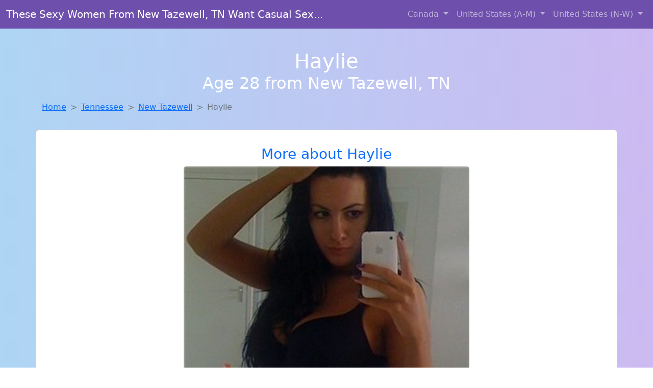

--- FILE ---
content_type: text/html; charset=UTF-8
request_url: https://www.findmyfuckbuddy.com/girl/katerine-from-tallahassee-fl-91
body_size: 6059
content:
<!DOCTYPE html>
<html lang="en">

<head>

    <meta charset="utf-8">
    <meta name="viewport" content="width=device-width, initial-scale=1, shrink-to-fit=no">
    <meta name="msvalidate.01" content="5C1FCDEF6FF05AF4216A1A5AFB1D744E"/>
    <meta name="description"
          content="Browse thousands of horny local girls in New Tazewell, Tn looking for a casual hookup with you! These sexy local singles are down to fuck, so don't keep them waiting.">
    <meta name="author" content="www.findmyfuckbuddy.com">
    <meta name="keywords"
          content="escorts in New Tazewell, TN, local girls in New Tazewell, TN, girls in New Tazewell, TN, casual sex in New Tazewell, TN , hookup, friends with benefits, nsa sex, local teens, hot women, sex partner, no strings attached, one night stand, casual encounters, adult datig, local cheaters, local milf, milf, dtf, wanting sex, anonymous sex, local sex, cute local girls"/>
    <meta name="robots" content="index,follow">

    <title>Finding A Fuck Buddy Like Haylie From Tennessee Has Never Been Easier</title>
    <link rel="canonical" href="https://www.findmyfuckbuddy.com/girl/katerine-from-tallahassee-fl-91">

    <!-- Global site tag (gtag.js) - Google Analytics -->
<script async src="https://www.googletagmanager.com/gtag/js?id=G-4LBXCMC0TB"></script>
<script>
    window.dataLayer = window.dataLayer || [];

    function gtag() {
        dataLayer.push(arguments);
    }

    gtag('js', new Date());
    gtag('config', 'G-4LBXCMC0TB');
</script>
    <!--<link href="https://cdn.jsdelivr.net/npm/bootstrap@5.3.3/dist/css/bootstrap.min.css" rel="stylesheet"
      integrity="sha384-QWTKZyjpPEjISv5WaRU9OFeRpok6YctnYmDr5pNlyT2bRjXh0JMhjY6hW+ALEwIH" crossorigin="anonymous">
-->

<link href="https://www.findmyfuckbuddy.com/assets/bs-min.css" rel="stylesheet">

<style>
    body {
        background-image: linear-gradient(to right, #aed5f4, #ccbaf1);
        margin-top: 6em;
    }

    .card {
        margin-top: 1em;
    }

    .card a {
        text-decoration: none;
    }

    .card-text {
        color: black;
    }
    .breadcrumb {
        display: flex;
        flex-wrap: wrap;
        padding: 0 0;
        margin-bottom: 1rem;
        list-style: none;
    }

    .breadcrumb-item + .breadcrumb-item {
        padding-left: 0.5rem;
    }
    .breadcrumb-item + .breadcrumb-item::before {
        float: left;
        padding-right: 0.5rem;
        color: #6c757d;
        content: var(--bs-breadcrumb-divider, "/") /* rtl: var(--bs-breadcrumb-divider, "/") */;
    }
    .breadcrumb-item.active {
        color: #6c757d;
    }
</style>
</head>
<body>
<nav class="navbar fixed-top navbar-expand-lg" data-bs-theme="dark" style="background-color: #6e50ac;">
    <div class="container-fluid">
        <a class="navbar-brand" href="https://www.findmyfuckbuddy.com/">These Sexy Women From New Tazewell, TN Want Casual Sex...</a>
        <button class="navbar-toggler" type="button" data-bs-toggle="collapse" data-bs-target="#navbarSupportedContent"
                aria-controls="navbarSupportedContent" aria-expanded="false" aria-label="Toggle navigation">
            <span class="navbar-toggler-icon"></span>
        </button>
        <div class="collapse navbar-collapse me-auto" id="navbarSupportedContent">
            <ul class="navbar-nav ms-auto mb-2 mb-lg-0">
                <li class="nav-item dropdown">
                    <a class="nav-link dropdown-toggle" href="#" role="button" data-bs-toggle="dropdown"
                       aria-expanded="true">
                        Canada
                    </a>
                    <div class="dropdown-menu dropdown-menu-end">
                                                    <a class="dropdown-item" href="https://www.findmyfuckbuddy.com/ALB"
                               title="Hookup with local single women">Alberta</a>
                                                    <a class="dropdown-item" href="https://www.findmyfuckbuddy.com/BCO"
                               title="Legal local teens in British Columbia looking for a fuck">British Columbia</a>
                                                    <a class="dropdown-item" href="https://www.findmyfuckbuddy.com/MNT"
                               title="Local singles with Free Webcams in Manitoba">Manitoba</a>
                                                    <a class="dropdown-item" href="https://www.findmyfuckbuddy.com/NFL"
                               title="down to fuck women in Newfoundland Labrador">Newfoundland Labrador</a>
                                                    <a class="dropdown-item" href="https://www.findmyfuckbuddy.com/NST"
                               title="Free dating sites with local dtf women">Nova Scotia</a>
                                                    <a class="dropdown-item" href="https://www.findmyfuckbuddy.com/ONT"
                               title="Find local fuck buddies in Ontario tonight!">Ontario</a>
                                                    <a class="dropdown-item" href="https://www.findmyfuckbuddy.com/QBC"
                               title="Local single women in Quebec are waiting for you!">Quebec</a>
                                                    <a class="dropdown-item" href="https://www.findmyfuckbuddy.com/SKW"
                               title="Meet sweet local girls looking to fuck">Saskatchewan</a>
                                            </div>
                </li>
                <li class="nav-item dropdown">
                    <a class="nav-link dropdown-toggle" href="#" role="button" data-bs-toggle="dropdown"
                       aria-expanded="false">
                        United States (A-M)
                    </a>
                    <div class="dropdown-menu">
                                                    <a class="dropdown-item" href="https://www.findmyfuckbuddy.com/AL"
                               title="Meet local girls from Alabama">Alabama</a>
                                                    <a class="dropdown-item" href="https://www.findmyfuckbuddy.com/AK"
                               title="Online local girls from Alaska want to fuck">Alaska</a>
                                                    <a class="dropdown-item" href="https://www.findmyfuckbuddy.com/AZ"
                               title="Meet local girls from Arizona">Arizona</a>
                                                    <a class="dropdown-item" href="https://www.findmyfuckbuddy.com/AR"
                               title="Meet sexy local single women ...">Arkansas</a>
                                                    <a class="dropdown-item" href="https://www.findmyfuckbuddy.com/CA"
                               title="No strings sex with sexy women">California</a>
                                                    <a class="dropdown-item" href="https://www.findmyfuckbuddy.com/CO"
                               title="Meet sexy local single women ...">Colorado</a>
                                                    <a class="dropdown-item" href="https://www.findmyfuckbuddy.com/CT"
                               title="Free dating sites with local dtf women">Connecticut</a>
                                                    <a class="dropdown-item" href="https://www.findmyfuckbuddy.com/DE"
                               title="Meet sexy local single women ...">Delaware</a>
                                                    <a class="dropdown-item" href="https://www.findmyfuckbuddy.com/DC"
                               title="down to fuck women in District Of Columbia">District of Columbia</a>
                                                    <a class="dropdown-item" href="https://www.findmyfuckbuddy.com/FL"
                               title="Sexy local women from Florida down to fuck">Florida</a>
                                                    <a class="dropdown-item" href="https://www.findmyfuckbuddy.com/GA"
                               title="Meet sexy local single women ...">Georgia</a>
                                                    <a class="dropdown-item" href="https://www.findmyfuckbuddy.com/HI"
                               title="Random chat with sweet local girls">Hawaii</a>
                                                    <a class="dropdown-item" href="https://www.findmyfuckbuddy.com/ID"
                               title="Sexy local women from Idaho down to fuck">Idaho</a>
                                                    <a class="dropdown-item" href="https://www.findmyfuckbuddy.com/IL"
                               title="Find local fuck buddies in Illinois tonight!">Illinois</a>
                                                    <a class="dropdown-item" href="https://www.findmyfuckbuddy.com/IN"
                               title="Hookup with local single women">Indiana</a>
                                                    <a class="dropdown-item" href="https://www.findmyfuckbuddy.com/IA"
                               title="Free adult dating with local girls">Iowa</a>
                                                    <a class="dropdown-item" href="https://www.findmyfuckbuddy.com/KS"
                               title="Chat with her now, fuck her tonight!">Kansas</a>
                                                    <a class="dropdown-item" href="https://www.findmyfuckbuddy.com/KY"
                               title="Online local girls from Kentucky want to fuck">Kentucky</a>
                                                    <a class="dropdown-item" href="https://www.findmyfuckbuddy.com/LA"
                               title="These sexy women from Louisiana want casual sex...">Louisiana</a>
                                                    <a class="dropdown-item" href="https://www.findmyfuckbuddy.com/ME"
                               title="Meet sexy local single women ...">Maine</a>
                                                    <a class="dropdown-item" href="https://www.findmyfuckbuddy.com/MD"
                               title="Adult web cams and random chat">Maryland</a>
                                                    <a class="dropdown-item" href="https://www.findmyfuckbuddy.com/MA"
                               title="Free dating sites with local singles">Massachusetts</a>
                                                    <a class="dropdown-item" href="https://www.findmyfuckbuddy.com/MI"
                               title="Sexy local women from Michigan down to fuck">Michigan</a>
                                                    <a class="dropdown-item" href="https://www.findmyfuckbuddy.com/MN"
                               title="Find cheaters in Minnesota who want to fuck you!">Minnesota</a>
                                                    <a class="dropdown-item" href="https://www.findmyfuckbuddy.com/MS"
                               title="Local single women in Mississippi are waiting for you!">Mississippi</a>
                                                    <a class="dropdown-item" href="https://www.findmyfuckbuddy.com/MO"
                               title="These sexy women from Missouri want casual sex...">Missouri</a>
                                                    <a class="dropdown-item" href="https://www.findmyfuckbuddy.com/MT"
                               title="Adult web cams and random chat">Montana</a>
                                            </div>
                </li>
                <li class="nav-item dropdown">
                    <a class="nav-link dropdown-toggle" href="#" role="button" data-bs-toggle="dropdown"
                       aria-expanded="true">
                        United States (N-W)
                    </a>
                    <div class="dropdown-menu">
                                                    <a class="dropdown-item" href="https://www.findmyfuckbuddy.com/NE"
                               title="Meet sexy local girls in Nebraska tonight!">Nebraska</a>
                                                    <a class="dropdown-item" href="https://www.findmyfuckbuddy.com/NV"
                               title="Meet young escorts in Nevada">Nevada</a>
                                                    <a class="dropdown-item" href="https://www.findmyfuckbuddy.com/NH"
                               title="Free adult dating with local girls">New Hampshire</a>
                                                    <a class="dropdown-item" href="https://www.findmyfuckbuddy.com/NJ"
                               title="Adult web cams and random chat">New Jersey</a>
                                                    <a class="dropdown-item" href="https://www.findmyfuckbuddy.com/NM"
                               title="Hook Up With Local singles in New Mexico">New Mexico</a>
                                                    <a class="dropdown-item" href="https://www.findmyfuckbuddy.com/NY"
                               title="Meet young escorts in New York">New York</a>
                                                    <a class="dropdown-item" href="https://www.findmyfuckbuddy.com/NC"
                               title="Local college girls from North Carolina">North Carolina</a>
                                                    <a class="dropdown-item" href="https://www.findmyfuckbuddy.com/ND"
                               title="Chat with her now, fuck her tonight!">North Dakota</a>
                                                    <a class="dropdown-item" href="https://www.findmyfuckbuddy.com/OH"
                               title="Find sexy women in Ohio for casual sex">Ohio</a>
                                                    <a class="dropdown-item" href="https://www.findmyfuckbuddy.com/OK"
                               title="Online local girls from Oklahoma want to fuck">Oklahoma</a>
                                                    <a class="dropdown-item" href="https://www.findmyfuckbuddy.com/OR"
                               title="Local singles with Free Webcams in Oregon">Oregon</a>
                                                    <a class="dropdown-item" href="https://www.findmyfuckbuddy.com/PA"
                               title="Adult web cams and random chat">Pennsylvania</a>
                                                    <a class="dropdown-item" href="https://www.findmyfuckbuddy.com/RI"
                               title="Sexy local women from Rhode Island down to fuck">Rhode Island</a>
                                                    <a class="dropdown-item" href="https://www.findmyfuckbuddy.com/SC"
                               title="Local singles with Free Webcams in South Carolina">South Carolina</a>
                                                    <a class="dropdown-item" href="https://www.findmyfuckbuddy.com/SD"
                               title="Meet young escorts in South Dakota">South Dakota</a>
                                                    <a class="dropdown-item" href="https://www.findmyfuckbuddy.com/TN"
                               title="Random chat with sweet local girls">Tennessee</a>
                                                    <a class="dropdown-item" href="https://www.findmyfuckbuddy.com/TX"
                               title="Local college girls from Texas">Texas</a>
                                                    <a class="dropdown-item" href="https://www.findmyfuckbuddy.com/UT"
                               title="Find local women for casual sex!">Utah</a>
                                                    <a class="dropdown-item" href="https://www.findmyfuckbuddy.com/VT"
                               title="Local college girls from Vermont">Vermont</a>
                                                    <a class="dropdown-item" href="https://www.findmyfuckbuddy.com/VA"
                               title="Meet sexy local single women ...">Virginia</a>
                                                    <a class="dropdown-item" href="https://www.findmyfuckbuddy.com/WA"
                               title="Random chat with sweet local girls">Washington</a>
                                                    <a class="dropdown-item" href="https://www.findmyfuckbuddy.com/WV"
                               title="Sexy local women from West Virginia down to fuck">West Virginia</a>
                                                    <a class="dropdown-item" href="https://www.findmyfuckbuddy.com/WI"
                               title="Online local girls from Wisconsin want to fuck">Wisconsin</a>
                                            </div>
                </li>
            </ul>
        </div>
    </div>
</nav>
<header class="masthead text-center text-white">
    <div class="masthead-content">
        <div class="container">
            <h1 class="masthead-heading mb-0">Haylie</h1>
            <h2 class="masthead-subheading mb-0">Age 28 from New Tazewell, TN</h2>
        </div>
    </div>
</header><section>
    <div class="container">
        <div class="row">
            <div class="col-md-12">
                <nav style="--bs-breadcrumb-divider: '>';" aria-label="breadcrumb">
                    <ol class="breadcrumb">
                        <li class="breadcrumb-item"><a href="https://www.findmyfuckbuddy.com/">Home</a></li>
                        <li class="breadcrumb-item"><a
                                    href="https://www.findmyfuckbuddy.com/TN">Tennessee</a>
                        </li>
                        <li class="breadcrumb-item"><a
                                                                    href="https://www.findmyfuckbuddy.com/TN/new-tazewell">New Tazewell</a>
                        </li>
                        <li class="breadcrumb-item active" aria-current="page">Haylie</li>
                    </ol>
                </nav>
            </div>
        </div>
    </div>
</section>
<section>
    <div class="container text-center">
        <div class="row align-items-center">

            

            <article class="col-md-12 card profile-card text-center" itemscope itemtype="https://schema.org/Person">
                <a href="https://www.findmyfuckbuddy.com/images/e441f17fa65ee88bb05c9a3d1cc9870a.jpg" title="Haylie is a cheater looking for a guy like you!">
                    <div class="p-5 text-center" style="margin-top: 30px;">
                        <h3>More about Haylie</h3>
                    </div>
                    <img
                            src="https://www.findmyfuckbuddy.com/images/e441f17fa65ee88bb05c9a3d1cc9870a.jpg"
                            class="card-img-top lazyload"
                            style="max-width: 35rem;"
                            alt="Finding a fuck buddy like Haylie from Tennessee has never been easier"
                            itemprop="image">
                    <figcaption>Finding a fuck buddy like Haylie from Tennessee has never been easier</figcaption>
                    <div class="card-body">
                        <p class="card-text" itemprop="description">
                            But don&#039;t be alarmed, just send me a message LOL                        </p>
                    </div>
                </a>
        </div>
        </article>
        <script type="application/ld+json">
            {
                "@context": "https://schema.org",
                "@type": "Person",
                "name": "Haylie",
                        "gender": "Female",
                        "image": "https://www.findmyfuckbuddy.com/images/e441f17fa65ee88bb05c9a3d1cc9870a.jpg",
                        "description": "Finding a fuck buddy like Haylie from Tennessee has never been easier",
                        "address": {
                            "@type": "PostalAddress",
                            "addressLocality": "New Tazewell",
                            "addressRegion": "TN",
                            "addressCountry": "US"
                        },
                        "url": "https://www.findmyfuckbuddy.com/girl/katerine-from-tallahassee-fl-91"
                    }

        </script>
            </div>
    </div>
</section>
<script language="JavaScript">
    gtag('event', 'detail_click', {
        'event_category': 'Detail Interaction',
        'link_url': 'https://www.findmyfuckbuddy.com/girl/katerine-from-tallahassee-fl-91',
        'card_title': 'Finding a fuck buddy like Haylie from Tennessee has never been easier',
        'card_city': 'New Tazewell',
        'card_state': 'TN'
    });
</script>

<section>
    <div class="container-fluid" style="margin-top: 30px;">
        <div class="col-lg-12 text-center" style="margin-bottom: 20px;">
            <h5>
                Welcome to Find My Fuck Buddy! Here you can find and meet local women
                in New Tazewell, TN looking for casual encounters tonight. Browse through thousands of sweet local
                girls looking for casual dating, friends with benefits, sugar daddies and more.
                We've got cheaters, MILFs, and girls looking for just about anything else you can think of! Don't keep
                these ladies waiting! They want to hook up with you TONIGHT!
            </h5>
        </div>
    </div>
</section>
<section>
    <div class="container text-center">
        <div class="col-lg-12" style="margin-bottom: 20px;">
            <h3 class="col-lg-12">Find Horny Local Women in Your
                State</h3>
            <div class="row ">
                                    <div class="col-xs-4 col-sm-3">
                        <div class="p-2 gx-3 card">
                            <a href="https://www.findmyfuckbuddy.com/TN/chattanooga"
                               title="These sexy women from Chattanooga, Tennessee want casual sex...">Chattanooga</a>
                        </div>
                    </div>
                                    <div class="col-xs-4 col-sm-3">
                        <div class="p-2 gx-3 card">
                            <a href="https://www.findmyfuckbuddy.com/TN/clarksville"
                               title="Party with sexy local girls from Clarksville, Tennessee">Clarksville</a>
                        </div>
                    </div>
                                    <div class="col-xs-4 col-sm-3">
                        <div class="p-2 gx-3 card">
                            <a href="https://www.findmyfuckbuddy.com/TN/johnson-city"
                               title="Chat with strangers tonight!">Johnson City</a>
                        </div>
                    </div>
                                    <div class="col-xs-4 col-sm-3">
                        <div class="p-2 gx-3 card">
                            <a href="https://www.findmyfuckbuddy.com/TN/kingsport"
                               title="No strings sex with sexy women">Kingsport</a>
                        </div>
                    </div>
                                    <div class="col-xs-4 col-sm-3">
                        <div class="p-2 gx-3 card">
                            <a href="https://www.findmyfuckbuddy.com/TN/knoxville"
                               title="Meet sexy local girls in Knoxville, Tennessee tonight!">Knoxville</a>
                        </div>
                    </div>
                                    <div class="col-xs-4 col-sm-3">
                        <div class="p-2 gx-3 card">
                            <a href="https://www.findmyfuckbuddy.com/TN/memphis"
                               title="Find local women for casual sex!">Memphis</a>
                        </div>
                    </div>
                                    <div class="col-xs-4 col-sm-3">
                        <div class="p-2 gx-3 card">
                            <a href="https://www.findmyfuckbuddy.com/TN/murfreesboro"
                               title="Hook Up With Local singles in Murfreesboro, Tennessee">Murfreesboro</a>
                        </div>
                    </div>
                                    <div class="col-xs-4 col-sm-3">
                        <div class="p-2 gx-3 card">
                            <a href="https://www.findmyfuckbuddy.com/TN/nashville"
                               title="No strings sex with sexy women">Nashville</a>
                        </div>
                    </div>
                            </div>
        </div>
    </div>
    <div class="container text-center">
        <div class="col-lg-12" style="margin-bottom: 20px;">
            <h3 class="col-lg-12">Find Horny Local Women in Your Town
                Now!</h3>
            <div class="row ">
                                    <div class="col-xs-4 col-sm-3">
                        <div class="p-2 gx-3 card">
                            <a href="https://www.findmyfuckbuddy.com/TN/mount-carmel"
                               title="Meet sweet local girls looking to fuck">Mount Carmel</a>
                        </div>
                    </div>
                                    <div class="col-xs-4 col-sm-3">
                        <div class="p-2 gx-3 card">
                            <a href="https://www.findmyfuckbuddy.com/TN/mount-juliet"
                               title="Random chat with sweet local girls">Mount Juliet</a>
                        </div>
                    </div>
                                    <div class="col-xs-4 col-sm-3">
                        <div class="p-2 gx-3 card">
                            <a href="https://www.findmyfuckbuddy.com/TN/mount-pleasant"
                               title="Find sexy women in Mount Pleasant, Tennessee for casual sex">Mount Pleasant</a>
                        </div>
                    </div>
                                    <div class="col-xs-4 col-sm-3">
                        <div class="p-2 gx-3 card">
                            <a href="https://www.findmyfuckbuddy.com/TN/mountain-city"
                               title="Meet sexy local single women ...">Mountain City</a>
                        </div>
                    </div>
                                    <div class="col-xs-4 col-sm-3">
                        <div class="p-2 gx-3 card">
                            <a href="https://www.findmyfuckbuddy.com/TN/mowbray-mountain"
                               title="Hookup with local single women">Mowbray Mountain</a>
                        </div>
                    </div>
                                    <div class="col-xs-4 col-sm-3">
                        <div class="p-2 gx-3 card">
                            <a href="https://www.findmyfuckbuddy.com/TN/munford"
                               title="No strings sex with sexy women">Munford</a>
                        </div>
                    </div>
                                    <div class="col-xs-4 col-sm-3">
                        <div class="p-2 gx-3 card">
                            <a href="https://www.findmyfuckbuddy.com/TN/murfreesboro"
                               title="Chat with her now, fuck her tonight!">Murfreesboro</a>
                        </div>
                    </div>
                                    <div class="col-xs-4 col-sm-3">
                        <div class="p-2 gx-3 card">
                            <a href="https://www.findmyfuckbuddy.com/TN/nashville"
                               title="Find cheaters in Nashville, Tennessee who want to fuck you!">Nashville</a>
                        </div>
                    </div>
                                    <div class="col-xs-4 col-sm-3">
                        <div class="p-2 gx-3 card">
                            <a href="https://www.findmyfuckbuddy.com/TN/new-johnsonville"
                               title="Local college girls from New Johnsonville, Tennessee">New Johnsonville</a>
                        </div>
                    </div>
                                    <div class="col-xs-4 col-sm-3">
                        <div class="p-2 gx-3 card">
                            <a href="https://www.findmyfuckbuddy.com/TN/new-tazewell"
                               title="Meet sexy local girls in New Tazewell, Tennessee tonight!">New Tazewell</a>
                        </div>
                    </div>
                                    <div class="col-xs-4 col-sm-3">
                        <div class="p-2 gx-3 card">
                            <a href="https://www.findmyfuckbuddy.com/TN/new-union"
                               title="Legal local teens in New Union, Tennessee looking for a fuck">New Union</a>
                        </div>
                    </div>
                                    <div class="col-xs-4 col-sm-3">
                        <div class="p-2 gx-3 card">
                            <a href="https://www.findmyfuckbuddy.com/TN/newbern"
                               title="Free dating sites with local dtf women">Newbern</a>
                        </div>
                    </div>
                            </div>
        </div>
    </div>
</section>
<section>
    <div class="container-fluid">
        <h1 class="col-lg-12 text-center">Questions About Adult Dating!</h1>

                    <div class="card bg-light">
                <div class="card-header">
                    <h2 class="question-title">
                        What are some tips for casual/adult dating?                    </h2>
                </div>
                <div class="card-body">
                    <p>You've just gotten out of a serious relationship and now you've decided to try a casual
                    adult
                    dating. Where do you start? Are you rusty? There are a few things that you can keep in
                    mind
                    that will help to ensure that your casual relationship remains safe, fun, and most of
                    all,
                    casual.</p>
                <br>

                <p>1. Always make sure to be honest about wanting to keep the relationship casual. After
                    all,
                    you do not want to mislead your partner into thinking you want more when you're really
                    <em>just
                        looking for casual sex.</em></p>

                <p>2. Remember to never spend the night, because this gives your partner the impression that
                    you
                    want to move beyond a casual relationship into a more serious one.</p>

                <p>3. Remember that you are not the only one in a casual relationship. You're looking for a
                    local girl that will have sex with you, and chances are that she is just looking for sex
                    too. You're going to talk to hot, sexy women and she will probably end up talking to
                    sexy
                    men or woman as well. This is a casual sex date.</p>

                <p>4. Always take care of yourself. Make sure that, when you meet up, you are clean and
                    ready
                    for sex. With casual adult dating, she will be more likely to refuse sex if you do not
                    look
                    clean and ready to go.</p>

                <p>5. Remember that <em>she is a fuck buddy</em>, and that you are looking for hot sex and
                    nothing more.
                    Always, ALWAYS, wear protection.</p>

                <p>6. Casual dating lets you try new things. Maybe you've always wanted a threesome, or
                    maybe
                    you have never had sex with a blonde. Maybe, you want to be tied up by a hot MILF.
                    Remember
                    to have fun and be adventurous.</p>                </div>
            </div>
            </div>
</section>
<!-- Footer -->
<footer class="py-5 bg-dark">
    <div class="container-fluid">
        <div class="col-lg-12 text-center">
            <p style="color: darkgray">We have thousands of real flirty women waiting for you! Don't wait! Contact them today!</p>

            <p style="color: darkgray">DISCLAIMER: Find My Fuck Buddy is a site run on user submissions. All
                profiles on
                this site have been submitted to adult dating sites with the purposes of finding
                casual adult companionship. We only display the profiles to help you
                find
                the girl you are looking for. Some of these profiles may not be registered users and may
                be
                for illustrative purposes only. To report fraudulent profiles, please <a
                        href="mailto:www.findmyfuckbuddy.com+report@jsdmail.com">email us</a> or refer to our <a
                        href="/terms-of-service">Terms
                    of Service</a>
        </div>
    </div>
    <hr>
    <div class="container-fluid">
        <div class="col-lg-12 text-center">
            <p class="smaller">
                        </div>
    </div>
    <div class="container-fluid">
        <p class="m-0 text-center text-white small"><a href="/terms-of-service">Terms
                of Service</a></p>
        <br>
    </div>
    <div class="container-fluid">
        <p class="m-0 text-center text-white small">&copy; </span> Copyright 2012-2026            Find My Fuck Buddy </p>
    </div>
    <!-- /.container -->
</footer>
<script async src="https://cdn.jsdelivr.net/npm/bootstrap@5.3.3/dist/js/bootstrap.bundle.min.js"
        integrity="sha384-YvpcrYf0tY3lHB60NNkmXc5s9fDVZLESaAA55NDzOxhy9GkcIdslK1eN7N6jIeHz"
        crossorigin="anonymous"></script>
</body>
</html>
